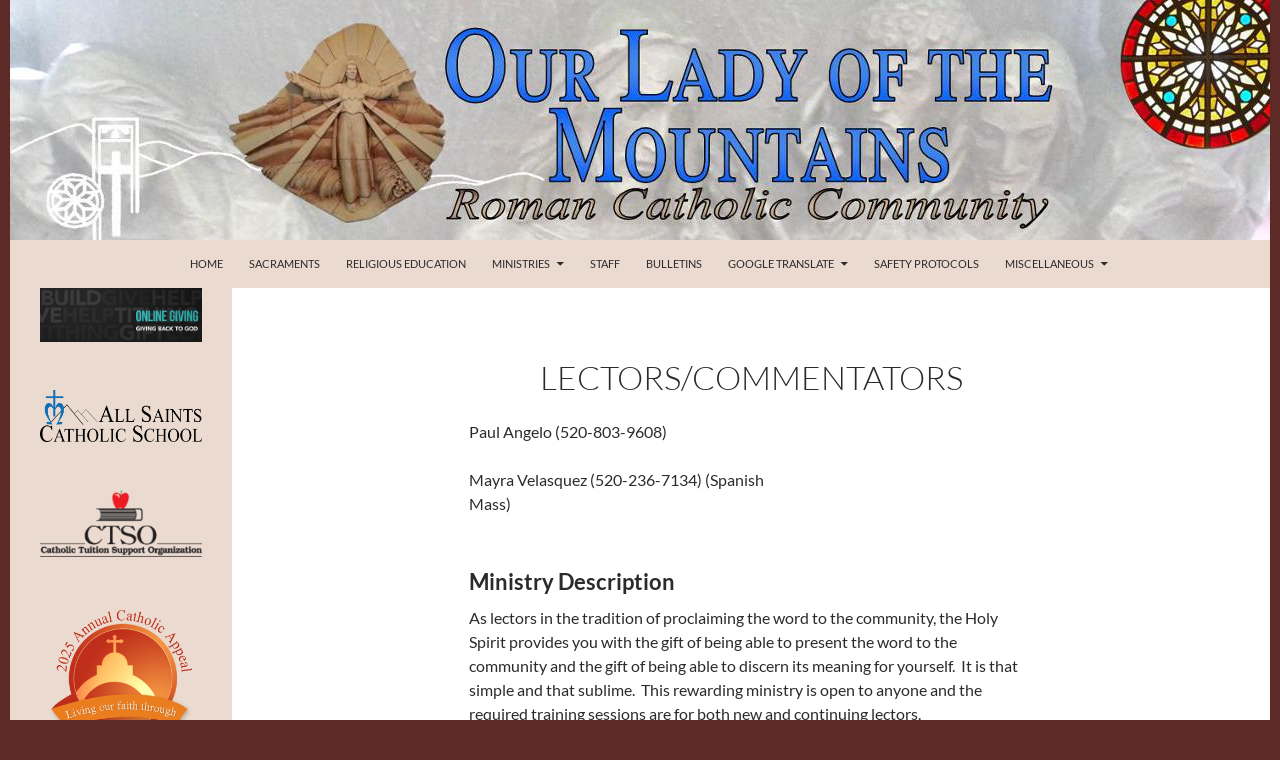

--- FILE ---
content_type: text/html; charset=UTF-8
request_url: https://olmaz.org/ministries/lectorslectores/
body_size: 13099
content:
<meta http-equiv="X-UA-Compatible" content="IE=edge" />
<!DOCTYPE html>
<!--[if IE 7]>
<html class="ie ie7" lang="en-US">
<![endif]-->
<!--[if IE 8]>
<html class="ie ie8" lang="en-US">
<![endif]-->
<!--[if !(IE 7) & !(IE 8)]><!-->
<html lang="en-US">
<!--<![endif]-->
<head>
	<meta charset="UTF-8">
	<meta name="viewport" content="width=device-width">
        <meta property="og:image" content="/wp-content/uploads/OLM-Icon.gif" />
	<title>Lectors/Commentators | Our Lady of the Mountains</title>
        <link rel="icon" type="image/png" href="/wp-content/themes/twentyfourteen-child/favicon.ico">
	<link rel="profile" href="http://gmpg.org/xfn/11">
	<link rel="pingback" href="https://olmaz.org/xmlrpc.php">
	<!--[if lt IE 9]>
	<script src="https://olmaz.org/wp-content/themes/twentyfourteen/js/html5.js"></script>
	<![endif]-->
	<meta name='robots' content='max-image-preview:large' />
	<style>img:is([sizes="auto" i], [sizes^="auto," i]) { contain-intrinsic-size: 3000px 1500px }</style>
	<link rel='dns-prefetch' href='//translate.google.com' />
<link rel='dns-prefetch' href='//stats.wp.com' />
<link rel='dns-prefetch' href='//v0.wordpress.com' />
<link rel="alternate" type="application/rss+xml" title="Our Lady of the Mountains &raquo; Feed" href="https://olmaz.org/feed/" />
<link rel="alternate" type="application/rss+xml" title="Our Lady of the Mountains &raquo; Comments Feed" href="https://olmaz.org/comments/feed/" />
<script>
window._wpemojiSettings = {"baseUrl":"https:\/\/s.w.org\/images\/core\/emoji\/16.0.1\/72x72\/","ext":".png","svgUrl":"https:\/\/s.w.org\/images\/core\/emoji\/16.0.1\/svg\/","svgExt":".svg","source":{"concatemoji":"https:\/\/olmaz.org\/wp-includes\/js\/wp-emoji-release.min.js?ver=6.8.3"}};
/*! This file is auto-generated */
!function(s,n){var o,i,e;function c(e){try{var t={supportTests:e,timestamp:(new Date).valueOf()};sessionStorage.setItem(o,JSON.stringify(t))}catch(e){}}function p(e,t,n){e.clearRect(0,0,e.canvas.width,e.canvas.height),e.fillText(t,0,0);var t=new Uint32Array(e.getImageData(0,0,e.canvas.width,e.canvas.height).data),a=(e.clearRect(0,0,e.canvas.width,e.canvas.height),e.fillText(n,0,0),new Uint32Array(e.getImageData(0,0,e.canvas.width,e.canvas.height).data));return t.every(function(e,t){return e===a[t]})}function u(e,t){e.clearRect(0,0,e.canvas.width,e.canvas.height),e.fillText(t,0,0);for(var n=e.getImageData(16,16,1,1),a=0;a<n.data.length;a++)if(0!==n.data[a])return!1;return!0}function f(e,t,n,a){switch(t){case"flag":return n(e,"\ud83c\udff3\ufe0f\u200d\u26a7\ufe0f","\ud83c\udff3\ufe0f\u200b\u26a7\ufe0f")?!1:!n(e,"\ud83c\udde8\ud83c\uddf6","\ud83c\udde8\u200b\ud83c\uddf6")&&!n(e,"\ud83c\udff4\udb40\udc67\udb40\udc62\udb40\udc65\udb40\udc6e\udb40\udc67\udb40\udc7f","\ud83c\udff4\u200b\udb40\udc67\u200b\udb40\udc62\u200b\udb40\udc65\u200b\udb40\udc6e\u200b\udb40\udc67\u200b\udb40\udc7f");case"emoji":return!a(e,"\ud83e\udedf")}return!1}function g(e,t,n,a){var r="undefined"!=typeof WorkerGlobalScope&&self instanceof WorkerGlobalScope?new OffscreenCanvas(300,150):s.createElement("canvas"),o=r.getContext("2d",{willReadFrequently:!0}),i=(o.textBaseline="top",o.font="600 32px Arial",{});return e.forEach(function(e){i[e]=t(o,e,n,a)}),i}function t(e){var t=s.createElement("script");t.src=e,t.defer=!0,s.head.appendChild(t)}"undefined"!=typeof Promise&&(o="wpEmojiSettingsSupports",i=["flag","emoji"],n.supports={everything:!0,everythingExceptFlag:!0},e=new Promise(function(e){s.addEventListener("DOMContentLoaded",e,{once:!0})}),new Promise(function(t){var n=function(){try{var e=JSON.parse(sessionStorage.getItem(o));if("object"==typeof e&&"number"==typeof e.timestamp&&(new Date).valueOf()<e.timestamp+604800&&"object"==typeof e.supportTests)return e.supportTests}catch(e){}return null}();if(!n){if("undefined"!=typeof Worker&&"undefined"!=typeof OffscreenCanvas&&"undefined"!=typeof URL&&URL.createObjectURL&&"undefined"!=typeof Blob)try{var e="postMessage("+g.toString()+"("+[JSON.stringify(i),f.toString(),p.toString(),u.toString()].join(",")+"));",a=new Blob([e],{type:"text/javascript"}),r=new Worker(URL.createObjectURL(a),{name:"wpTestEmojiSupports"});return void(r.onmessage=function(e){c(n=e.data),r.terminate(),t(n)})}catch(e){}c(n=g(i,f,p,u))}t(n)}).then(function(e){for(var t in e)n.supports[t]=e[t],n.supports.everything=n.supports.everything&&n.supports[t],"flag"!==t&&(n.supports.everythingExceptFlag=n.supports.everythingExceptFlag&&n.supports[t]);n.supports.everythingExceptFlag=n.supports.everythingExceptFlag&&!n.supports.flag,n.DOMReady=!1,n.readyCallback=function(){n.DOMReady=!0}}).then(function(){return e}).then(function(){var e;n.supports.everything||(n.readyCallback(),(e=n.source||{}).concatemoji?t(e.concatemoji):e.wpemoji&&e.twemoji&&(t(e.twemoji),t(e.wpemoji)))}))}((window,document),window._wpemojiSettings);
</script>

<link rel='stylesheet' id='twentyfourteen-jetpack-css' href='https://olmaz.org/wp-content/plugins/jetpack/modules/theme-tools/compat/twentyfourteen.css?ver=15.1.1' media='all' />
<link rel='stylesheet' id='colorboxstyle-css' href='https://olmaz.org/wp-content/plugins/link-library/colorbox/colorbox.css?ver=6.8.3' media='all' />
<link rel='stylesheet' id='dashicons-css' href='https://olmaz.org/wp-includes/css/dashicons.min.css?ver=6.8.3' media='all' />
<link rel='stylesheet' id='al_product_styles-css' href='https://olmaz.org/wp-content/plugins/ecommerce-product-catalog/css/al_product.min.css?timestamp=1760151153&#038;ver=6.8.3' media='all' />
<style id='wp-emoji-styles-inline-css'>

	img.wp-smiley, img.emoji {
		display: inline !important;
		border: none !important;
		box-shadow: none !important;
		height: 1em !important;
		width: 1em !important;
		margin: 0 0.07em !important;
		vertical-align: -0.1em !important;
		background: none !important;
		padding: 0 !important;
	}
</style>
<link rel='stylesheet' id='wp-block-library-css' href='https://olmaz.org/wp-includes/css/dist/block-library/style.min.css?ver=6.8.3' media='all' />
<style id='wp-block-library-theme-inline-css'>
.wp-block-audio :where(figcaption){color:#555;font-size:13px;text-align:center}.is-dark-theme .wp-block-audio :where(figcaption){color:#ffffffa6}.wp-block-audio{margin:0 0 1em}.wp-block-code{border:1px solid #ccc;border-radius:4px;font-family:Menlo,Consolas,monaco,monospace;padding:.8em 1em}.wp-block-embed :where(figcaption){color:#555;font-size:13px;text-align:center}.is-dark-theme .wp-block-embed :where(figcaption){color:#ffffffa6}.wp-block-embed{margin:0 0 1em}.blocks-gallery-caption{color:#555;font-size:13px;text-align:center}.is-dark-theme .blocks-gallery-caption{color:#ffffffa6}:root :where(.wp-block-image figcaption){color:#555;font-size:13px;text-align:center}.is-dark-theme :root :where(.wp-block-image figcaption){color:#ffffffa6}.wp-block-image{margin:0 0 1em}.wp-block-pullquote{border-bottom:4px solid;border-top:4px solid;color:currentColor;margin-bottom:1.75em}.wp-block-pullquote cite,.wp-block-pullquote footer,.wp-block-pullquote__citation{color:currentColor;font-size:.8125em;font-style:normal;text-transform:uppercase}.wp-block-quote{border-left:.25em solid;margin:0 0 1.75em;padding-left:1em}.wp-block-quote cite,.wp-block-quote footer{color:currentColor;font-size:.8125em;font-style:normal;position:relative}.wp-block-quote:where(.has-text-align-right){border-left:none;border-right:.25em solid;padding-left:0;padding-right:1em}.wp-block-quote:where(.has-text-align-center){border:none;padding-left:0}.wp-block-quote.is-large,.wp-block-quote.is-style-large,.wp-block-quote:where(.is-style-plain){border:none}.wp-block-search .wp-block-search__label{font-weight:700}.wp-block-search__button{border:1px solid #ccc;padding:.375em .625em}:where(.wp-block-group.has-background){padding:1.25em 2.375em}.wp-block-separator.has-css-opacity{opacity:.4}.wp-block-separator{border:none;border-bottom:2px solid;margin-left:auto;margin-right:auto}.wp-block-separator.has-alpha-channel-opacity{opacity:1}.wp-block-separator:not(.is-style-wide):not(.is-style-dots){width:100px}.wp-block-separator.has-background:not(.is-style-dots){border-bottom:none;height:1px}.wp-block-separator.has-background:not(.is-style-wide):not(.is-style-dots){height:2px}.wp-block-table{margin:0 0 1em}.wp-block-table td,.wp-block-table th{word-break:normal}.wp-block-table :where(figcaption){color:#555;font-size:13px;text-align:center}.is-dark-theme .wp-block-table :where(figcaption){color:#ffffffa6}.wp-block-video :where(figcaption){color:#555;font-size:13px;text-align:center}.is-dark-theme .wp-block-video :where(figcaption){color:#ffffffa6}.wp-block-video{margin:0 0 1em}:root :where(.wp-block-template-part.has-background){margin-bottom:0;margin-top:0;padding:1.25em 2.375em}
</style>
<style id='classic-theme-styles-inline-css'>
/*! This file is auto-generated */
.wp-block-button__link{color:#fff;background-color:#32373c;border-radius:9999px;box-shadow:none;text-decoration:none;padding:calc(.667em + 2px) calc(1.333em + 2px);font-size:1.125em}.wp-block-file__button{background:#32373c;color:#fff;text-decoration:none}
</style>
<style id='pdfemb-pdf-embedder-viewer-style-inline-css'>
.wp-block-pdfemb-pdf-embedder-viewer{max-width:none}

</style>
<style id='ic-price-field-ic-price-table-style-inline-css'>
/**
 * Note that these styles are loaded *before* editor styles, so that
 * editor-specific styles using the same selectors will take precedence.
 */
.ic-font-size-custom .price-value, .ic-font-size-custom .price-value.small-price {
    font-size: inherit;
}
</style>
<link rel='stylesheet' id='mediaelement-css' href='https://olmaz.org/wp-includes/js/mediaelement/mediaelementplayer-legacy.min.css?ver=4.2.17' media='all' />
<link rel='stylesheet' id='wp-mediaelement-css' href='https://olmaz.org/wp-includes/js/mediaelement/wp-mediaelement.min.css?ver=6.8.3' media='all' />
<style id='jetpack-sharing-buttons-style-inline-css'>
.jetpack-sharing-buttons__services-list{display:flex;flex-direction:row;flex-wrap:wrap;gap:0;list-style-type:none;margin:5px;padding:0}.jetpack-sharing-buttons__services-list.has-small-icon-size{font-size:12px}.jetpack-sharing-buttons__services-list.has-normal-icon-size{font-size:16px}.jetpack-sharing-buttons__services-list.has-large-icon-size{font-size:24px}.jetpack-sharing-buttons__services-list.has-huge-icon-size{font-size:36px}@media print{.jetpack-sharing-buttons__services-list{display:none!important}}.editor-styles-wrapper .wp-block-jetpack-sharing-buttons{gap:0;padding-inline-start:0}ul.jetpack-sharing-buttons__services-list.has-background{padding:1.25em 2.375em}
</style>
<style id='ic-epc-image-gallery-style-inline-css'>
/*!
 * 
 * https://impleCode.com
 *
 * Copyright 2021 impleCode
 * Free to use under the GPLv3 license.
 * http://www.gnu.org/licenses/gpl-3.0.html
 *
 * Contributing author: Norbert Dreszer
 *
 * NOTE: DO NOT EDIT THIS FILE. FOR YOUR OWN CSS GO TO WordPress > Appearance > Additional CSS and copy the CSS that you want to modify there.
 */

.wp-block-ic-epc-image-gallery {
    display: table;
}

.wp-block-ic-epc-image-gallery.alignfull, .wp-block-ic-epc-image-gallery.alignwide {
    display: block;
}
</style>
<link rel='stylesheet' id='ic_blocks-css' href='https://olmaz.org/wp-content/plugins/ecommerce-product-catalog/includes/blocks/ic-blocks.min.css?timestamp=1760151153&#038;ver=6.8.3' media='all' />
<style id='global-styles-inline-css'>
:root{--wp--preset--aspect-ratio--square: 1;--wp--preset--aspect-ratio--4-3: 4/3;--wp--preset--aspect-ratio--3-4: 3/4;--wp--preset--aspect-ratio--3-2: 3/2;--wp--preset--aspect-ratio--2-3: 2/3;--wp--preset--aspect-ratio--16-9: 16/9;--wp--preset--aspect-ratio--9-16: 9/16;--wp--preset--color--black: #eadacf;--wp--preset--color--cyan-bluish-gray: #abb8c3;--wp--preset--color--white: #fff;--wp--preset--color--pale-pink: #f78da7;--wp--preset--color--vivid-red: #cf2e2e;--wp--preset--color--luminous-vivid-orange: #ff6900;--wp--preset--color--luminous-vivid-amber: #fcb900;--wp--preset--color--light-green-cyan: #7bdcb5;--wp--preset--color--vivid-green-cyan: #00d084;--wp--preset--color--pale-cyan-blue: #8ed1fc;--wp--preset--color--vivid-cyan-blue: #0693e3;--wp--preset--color--vivid-purple: #9b51e0;--wp--preset--color--green: #0066b5;--wp--preset--color--dark-gray: #2b2b2b;--wp--preset--color--medium-gray: #767676;--wp--preset--color--light-gray: #f5f5f5;--wp--preset--gradient--vivid-cyan-blue-to-vivid-purple: linear-gradient(135deg,rgba(6,147,227,1) 0%,rgb(155,81,224) 100%);--wp--preset--gradient--light-green-cyan-to-vivid-green-cyan: linear-gradient(135deg,rgb(122,220,180) 0%,rgb(0,208,130) 100%);--wp--preset--gradient--luminous-vivid-amber-to-luminous-vivid-orange: linear-gradient(135deg,rgba(252,185,0,1) 0%,rgba(255,105,0,1) 100%);--wp--preset--gradient--luminous-vivid-orange-to-vivid-red: linear-gradient(135deg,rgba(255,105,0,1) 0%,rgb(207,46,46) 100%);--wp--preset--gradient--very-light-gray-to-cyan-bluish-gray: linear-gradient(135deg,rgb(238,238,238) 0%,rgb(169,184,195) 100%);--wp--preset--gradient--cool-to-warm-spectrum: linear-gradient(135deg,rgb(74,234,220) 0%,rgb(151,120,209) 20%,rgb(207,42,186) 40%,rgb(238,44,130) 60%,rgb(251,105,98) 80%,rgb(254,248,76) 100%);--wp--preset--gradient--blush-light-purple: linear-gradient(135deg,rgb(255,206,236) 0%,rgb(152,150,240) 100%);--wp--preset--gradient--blush-bordeaux: linear-gradient(135deg,rgb(254,205,165) 0%,rgb(254,45,45) 50%,rgb(107,0,62) 100%);--wp--preset--gradient--luminous-dusk: linear-gradient(135deg,rgb(255,203,112) 0%,rgb(199,81,192) 50%,rgb(65,88,208) 100%);--wp--preset--gradient--pale-ocean: linear-gradient(135deg,rgb(255,245,203) 0%,rgb(182,227,212) 50%,rgb(51,167,181) 100%);--wp--preset--gradient--electric-grass: linear-gradient(135deg,rgb(202,248,128) 0%,rgb(113,206,126) 100%);--wp--preset--gradient--midnight: linear-gradient(135deg,rgb(2,3,129) 0%,rgb(40,116,252) 100%);--wp--preset--font-size--small: 13px;--wp--preset--font-size--medium: 20px;--wp--preset--font-size--large: 36px;--wp--preset--font-size--x-large: 42px;--wp--preset--spacing--20: 0.44rem;--wp--preset--spacing--30: 0.67rem;--wp--preset--spacing--40: 1rem;--wp--preset--spacing--50: 1.5rem;--wp--preset--spacing--60: 2.25rem;--wp--preset--spacing--70: 3.38rem;--wp--preset--spacing--80: 5.06rem;--wp--preset--shadow--natural: 6px 6px 9px rgba(0, 0, 0, 0.2);--wp--preset--shadow--deep: 12px 12px 50px rgba(0, 0, 0, 0.4);--wp--preset--shadow--sharp: 6px 6px 0px rgba(0, 0, 0, 0.2);--wp--preset--shadow--outlined: 6px 6px 0px -3px rgba(255, 255, 255, 1), 6px 6px rgba(0, 0, 0, 1);--wp--preset--shadow--crisp: 6px 6px 0px rgba(0, 0, 0, 1);}:where(.is-layout-flex){gap: 0.5em;}:where(.is-layout-grid){gap: 0.5em;}body .is-layout-flex{display: flex;}.is-layout-flex{flex-wrap: wrap;align-items: center;}.is-layout-flex > :is(*, div){margin: 0;}body .is-layout-grid{display: grid;}.is-layout-grid > :is(*, div){margin: 0;}:where(.wp-block-columns.is-layout-flex){gap: 2em;}:where(.wp-block-columns.is-layout-grid){gap: 2em;}:where(.wp-block-post-template.is-layout-flex){gap: 1.25em;}:where(.wp-block-post-template.is-layout-grid){gap: 1.25em;}.has-black-color{color: var(--wp--preset--color--black) !important;}.has-cyan-bluish-gray-color{color: var(--wp--preset--color--cyan-bluish-gray) !important;}.has-white-color{color: var(--wp--preset--color--white) !important;}.has-pale-pink-color{color: var(--wp--preset--color--pale-pink) !important;}.has-vivid-red-color{color: var(--wp--preset--color--vivid-red) !important;}.has-luminous-vivid-orange-color{color: var(--wp--preset--color--luminous-vivid-orange) !important;}.has-luminous-vivid-amber-color{color: var(--wp--preset--color--luminous-vivid-amber) !important;}.has-light-green-cyan-color{color: var(--wp--preset--color--light-green-cyan) !important;}.has-vivid-green-cyan-color{color: var(--wp--preset--color--vivid-green-cyan) !important;}.has-pale-cyan-blue-color{color: var(--wp--preset--color--pale-cyan-blue) !important;}.has-vivid-cyan-blue-color{color: var(--wp--preset--color--vivid-cyan-blue) !important;}.has-vivid-purple-color{color: var(--wp--preset--color--vivid-purple) !important;}.has-black-background-color{background-color: var(--wp--preset--color--black) !important;}.has-cyan-bluish-gray-background-color{background-color: var(--wp--preset--color--cyan-bluish-gray) !important;}.has-white-background-color{background-color: var(--wp--preset--color--white) !important;}.has-pale-pink-background-color{background-color: var(--wp--preset--color--pale-pink) !important;}.has-vivid-red-background-color{background-color: var(--wp--preset--color--vivid-red) !important;}.has-luminous-vivid-orange-background-color{background-color: var(--wp--preset--color--luminous-vivid-orange) !important;}.has-luminous-vivid-amber-background-color{background-color: var(--wp--preset--color--luminous-vivid-amber) !important;}.has-light-green-cyan-background-color{background-color: var(--wp--preset--color--light-green-cyan) !important;}.has-vivid-green-cyan-background-color{background-color: var(--wp--preset--color--vivid-green-cyan) !important;}.has-pale-cyan-blue-background-color{background-color: var(--wp--preset--color--pale-cyan-blue) !important;}.has-vivid-cyan-blue-background-color{background-color: var(--wp--preset--color--vivid-cyan-blue) !important;}.has-vivid-purple-background-color{background-color: var(--wp--preset--color--vivid-purple) !important;}.has-black-border-color{border-color: var(--wp--preset--color--black) !important;}.has-cyan-bluish-gray-border-color{border-color: var(--wp--preset--color--cyan-bluish-gray) !important;}.has-white-border-color{border-color: var(--wp--preset--color--white) !important;}.has-pale-pink-border-color{border-color: var(--wp--preset--color--pale-pink) !important;}.has-vivid-red-border-color{border-color: var(--wp--preset--color--vivid-red) !important;}.has-luminous-vivid-orange-border-color{border-color: var(--wp--preset--color--luminous-vivid-orange) !important;}.has-luminous-vivid-amber-border-color{border-color: var(--wp--preset--color--luminous-vivid-amber) !important;}.has-light-green-cyan-border-color{border-color: var(--wp--preset--color--light-green-cyan) !important;}.has-vivid-green-cyan-border-color{border-color: var(--wp--preset--color--vivid-green-cyan) !important;}.has-pale-cyan-blue-border-color{border-color: var(--wp--preset--color--pale-cyan-blue) !important;}.has-vivid-cyan-blue-border-color{border-color: var(--wp--preset--color--vivid-cyan-blue) !important;}.has-vivid-purple-border-color{border-color: var(--wp--preset--color--vivid-purple) !important;}.has-vivid-cyan-blue-to-vivid-purple-gradient-background{background: var(--wp--preset--gradient--vivid-cyan-blue-to-vivid-purple) !important;}.has-light-green-cyan-to-vivid-green-cyan-gradient-background{background: var(--wp--preset--gradient--light-green-cyan-to-vivid-green-cyan) !important;}.has-luminous-vivid-amber-to-luminous-vivid-orange-gradient-background{background: var(--wp--preset--gradient--luminous-vivid-amber-to-luminous-vivid-orange) !important;}.has-luminous-vivid-orange-to-vivid-red-gradient-background{background: var(--wp--preset--gradient--luminous-vivid-orange-to-vivid-red) !important;}.has-very-light-gray-to-cyan-bluish-gray-gradient-background{background: var(--wp--preset--gradient--very-light-gray-to-cyan-bluish-gray) !important;}.has-cool-to-warm-spectrum-gradient-background{background: var(--wp--preset--gradient--cool-to-warm-spectrum) !important;}.has-blush-light-purple-gradient-background{background: var(--wp--preset--gradient--blush-light-purple) !important;}.has-blush-bordeaux-gradient-background{background: var(--wp--preset--gradient--blush-bordeaux) !important;}.has-luminous-dusk-gradient-background{background: var(--wp--preset--gradient--luminous-dusk) !important;}.has-pale-ocean-gradient-background{background: var(--wp--preset--gradient--pale-ocean) !important;}.has-electric-grass-gradient-background{background: var(--wp--preset--gradient--electric-grass) !important;}.has-midnight-gradient-background{background: var(--wp--preset--gradient--midnight) !important;}.has-small-font-size{font-size: var(--wp--preset--font-size--small) !important;}.has-medium-font-size{font-size: var(--wp--preset--font-size--medium) !important;}.has-large-font-size{font-size: var(--wp--preset--font-size--large) !important;}.has-x-large-font-size{font-size: var(--wp--preset--font-size--x-large) !important;}
:where(.wp-block-post-template.is-layout-flex){gap: 1.25em;}:where(.wp-block-post-template.is-layout-grid){gap: 1.25em;}
:where(.wp-block-columns.is-layout-flex){gap: 2em;}:where(.wp-block-columns.is-layout-grid){gap: 2em;}
:root :where(.wp-block-pullquote){font-size: 1.5em;line-height: 1.6;}
</style>
<link rel='stylesheet' id='google-language-translator-css' href='https://olmaz.org/wp-content/plugins/google-language-translator/css/style.css?ver=6.0.20' media='' />
<link rel='stylesheet' id='thumbs_rating_styles-css' href='https://olmaz.org/wp-content/plugins/link-library/upvote-downvote/css/style.css?ver=1.0.0' media='all' />
<link rel='stylesheet' id='twentyfourteen-lato-css' href='https://olmaz.org/wp-content/themes/twentyfourteen/fonts/font-lato.css?ver=20230328' media='all' />
<link rel='stylesheet' id='genericons-css' href='https://olmaz.org/wp-content/plugins/jetpack/_inc/genericons/genericons/genericons.css?ver=3.1' media='all' />
<link rel='stylesheet' id='twentyfourteen-style-css' href='https://olmaz.org/wp-content/themes/twentyfourteen-child/style.css?ver=20251202' media='all' />
<link rel='stylesheet' id='twentyfourteen-block-style-css' href='https://olmaz.org/wp-content/themes/twentyfourteen/css/blocks.css?ver=20250715' media='all' />
<script src="https://olmaz.org/wp-includes/js/jquery/jquery.min.js?ver=3.7.1" id="jquery-core-js"></script>
<script src="https://olmaz.org/wp-includes/js/jquery/jquery-migrate.min.js?ver=3.4.1" id="jquery-migrate-js"></script>
<script src="https://olmaz.org/wp-content/plugins/ecommerce-product-catalog/js/magnifier/magnifier.min.js?timestamp=1760151153&amp;ver=1" id="ic_magnifier-js"></script>
<script id="thumbs_rating_scripts-js-extra">
var thumbs_rating_ajax = {"ajax_url":"https:\/\/olmaz.org\/wp-admin\/admin-ajax.php","nonce":"341aa52a29"};
</script>
<script src="https://olmaz.org/wp-content/plugins/link-library/upvote-downvote/js/general.js?ver=4.0.1" id="thumbs_rating_scripts-js"></script>
<script src="https://olmaz.org/wp-content/themes/twentyfourteen/js/functions.js?ver=20250729" id="twentyfourteen-script-js" defer data-wp-strategy="defer"></script>
<link rel="https://api.w.org/" href="https://olmaz.org/wp-json/" /><link rel="alternate" title="JSON" type="application/json" href="https://olmaz.org/wp-json/wp/v2/al_product/390" /><link rel="EditURI" type="application/rsd+xml" title="RSD" href="https://olmaz.org/xmlrpc.php?rsd" />
<meta name="generator" content="WordPress 6.8.3" />
<link rel="canonical" href="https://olmaz.org/ministries/lectorslectores/" />
<link rel='shortlink' href='https://olmaz.org/?p=390' />
<link rel="alternate" title="oEmbed (JSON)" type="application/json+oembed" href="https://olmaz.org/wp-json/oembed/1.0/embed?url=https%3A%2F%2Folmaz.org%2Fministries%2Flectorslectores%2F" />
<link rel="alternate" title="oEmbed (XML)" type="text/xml+oembed" href="https://olmaz.org/wp-json/oembed/1.0/embed?url=https%3A%2F%2Folmaz.org%2Fministries%2Flectorslectores%2F&#038;format=xml" />
<style id="fourteen-colors" type="text/css">/* Custom Contrast Color */
		.site:before,
		#secondary,
		.site-header,
		.site-footer,
		.menu-toggle,
		.featured-content,
		.featured-content .entry-header,
		.slider-direction-nav a,
		.ie8 .featured-content,
		.ie8 .site:before,
		.has-black-background-color {
			background-color: #eadacf;
		}

		.has-black-color {
			color: #eadacf;
		}

		.grid .featured-content .entry-header,
		.ie8 .grid .featured-content .entry-header {
			border-color: #eadacf;
		}

		.slider-control-paging a:before {
			background-color: rgba(255,255,255,.33);
		}

		.hentry .mejs-mediaelement,
		.widget .mejs-mediaelement,
 		.hentry .mejs-container .mejs-controls,
 		.widget .mejs-container .mejs-controls {
			background: #eadacf;
		}

		/* Player controls need separation from the contrast background */
		.primary-sidebar .mejs-controls,
		.site-footer .mejs-controls {
			border: 1px solid;
		}
		
			.site-description,
			.secondary-navigation a,
			.widget,
			.widget a,
			.widget-title,
			.widget-title a,
			.widget_calendar caption,
			.site-header a,
			.site-title a,
			.site-title a:hover,
			.menu-toggle:before,
			.site-footer,
			.site-footer a,
			.featured-content a,
			.featured-content .entry-meta,
			.slider-direction-nav a:before,
			.hentry .mejs-container .mejs-controls .mejs-time span,
			.widget .mejs-container .mejs-controls .mejs-time span,
			.hentry .mejs-controls .mejs-button button,
			.widget .mejs-controls .mejs-button button {
				color: #2b2b2b;
			}

			@media screen and (min-width: 783px) {
				.primary-navigation ul ul a {
					color: #fff;
				}
			}

			@media screen and (min-width: 1008px) {
				.secondary-navigation ul ul a,
				.secondary-navigation li:hover > a,
				.secondary-navigation li.focus > a {
					color: #fff;
				}
			}

			.widget_calendar tbody a,
			.site-footer .widget_calendar tbody a,
			.slider-direction-nav a:hover:before {
				color: #fff;
			}

			.slider-control-paging a:before {
				background-color: rgba(0, 0, 0, .33);
			}

			.featured-content {
				background-image: url(https://olmaz.org/wp-content/plugins/fourteen-colors/pattern-dark-inverse.svg);
			}

			.site-navigation li,
			#secondary,
			.secondary-navigation,
			.secondary-navigation li,
			.widget table,
			.widget th,
			.widget td,
			.widget_archive li,
			.widget_categories li,
			.widget_links li,
			.widget_meta li,
			.widget_nav_menu li,
			.widget_pages li,
			.widget_recent_comments li,
			.widget_recent_entries li,
			.widget_text li,
			.widget_categories li ul,
			.widget_nav_menu li ul,
			.widget_pages li ul,
			.widget_text li ul,
			.widget abbr[title] {
				border-color: rgba(0, 0, 0, .2);
			}

			.widget input,
			.widget textarea {
				background-color: rgba(0, 0, 0, .02);
				border-color: rgba(0, 0, 0, .2);
				color: #000;
			}

			.widget input:focus, .widget textarea:focus {
				border-color: rgba(0, 0, 0, 0.4);
			}

			.widget_twentyfourteen_ephemera .entry-meta a {
				color: rgba(0, 0, 0, 0.7);
			}

			.widget_twentyfourteen_ephemera > ol > li {
				border-bottom-color: rgba(0, 0, 0, 0.2);
			}

			#supplementary + .site-info {
				border-top: 1px solid rgba(0, 0, 0, 0.2);
			}

			.hentry .mejs-controls .mejs-time-rail .mejs-time-total,
			.widget .mejs-controls .mejs-time-rail .mejs-time-total,
			.hentry .mejs-controls .mejs-horizontal-volume-slider .mejs-horizontal-volume-total,
			.widget .mejs-controls .mejs-horizontal-volume-slider .mejs-horizontal-volume-total {
				background: rgba(0,0,0,.3);
			}

			.hentry .mejs-controls .mejs-time-rail .mejs-time-loaded,
			.widget .mejs-controls .mejs-time-rail .mejs-time-loaded,
			.hentry .mejs-controls .mejs-horizontal-volume-slider .mejs-horizontal-volume-current,
			.widget .mejs-controls .mejs-horizontal-volume-slider .mejs-horizontal-volume-current {
				background-color: #2b2b2b;
			}

			/* Override the site title color option with an over-qualified selector, as the option is hidden. */
			h1.site-title a {
				color: #2b2b2b;
			}
		
		.menu-toggle:active,
		.menu-toggle:focus,
		.menu-toggle:hover {
			background-color: #ffffff;
		}
		/* Custom accent color. */
		button,
		.button,
		.contributor-posts-link,
		input[type="button"],
		input[type="reset"],
		input[type="submit"],
		.search-toggle,
		.hentry .mejs-controls .mejs-time-rail .mejs-time-current,
		.widget .mejs-controls .mejs-time-rail .mejs-time-current,
		.hentry .mejs-overlay:hover .mejs-overlay-button,
		.widget .mejs-overlay:hover .mejs-overlay-button,
		.widget button,
		.widget .button,
		.widget input[type="button"],
		.widget input[type="reset"],
		.widget input[type="submit"],
		.widget_calendar tbody a,
		.content-sidebar .widget input[type="button"],
		.content-sidebar .widget input[type="reset"],
		.content-sidebar .widget input[type="submit"],
		.slider-control-paging .slider-active:before,
		.slider-control-paging .slider-active:hover:before,
		.slider-direction-nav a:hover,
		.ie8 .primary-navigation ul ul,
		.ie8 .secondary-navigation ul ul,
		.ie8 .primary-navigation li:hover > a,
		.ie8 .primary-navigation li.focus > a,
		.ie8 .secondary-navigation li:hover > a,
		.ie8 .secondary-navigation li.focus > a,
		.wp-block-file .wp-block-file__button,
		.wp-block-button__link,
		.has-green-background-color {
			background-color: #0066b5;
		}

		.site-navigation a:hover,
		.is-style-outline .wp-block-button__link:not(.has-text-color),
		.has-green-color {
			color: #0066b5;
		}

		::-moz-selection {
			background: #0066b5;
		}

		::selection {
			background: #0066b5;
		}

		.paging-navigation .page-numbers.current {
			border-color: #0066b5;
		}

		@media screen and (min-width: 782px) {
			.primary-navigation li:hover > a,
			.primary-navigation li.focus > a,
			.primary-navigation ul ul {
				background-color: #0066b5;
			}
		}

		@media screen and (min-width: 1008px) {
			.secondary-navigation li:hover > a,
			.secondary-navigation li.focus > a,
			.secondary-navigation ul ul {
				background-color: #0066b5;
			}
		}
	
			.contributor-posts-link,
			button,
			.button,
			input[type="button"],
			input[type="reset"],
			input[type="submit"],
			.search-toggle:before,
			.hentry .mejs-overlay:hover .mejs-overlay-button,
			.widget .mejs-overlay:hover .mejs-overlay-button,
			.widget button,
			.widget .button,
			.widget input[type="button"],
			.widget input[type="reset"],
			.widget input[type="submit"],
			.widget_calendar tbody a,
			.widget_calendar tbody a:hover,
			.site-footer .widget_calendar tbody a,
			.content-sidebar .widget input[type="button"],
			.content-sidebar .widget input[type="reset"],
			.content-sidebar .widget input[type="submit"],
			button:hover,
			button:focus,
			.button:hover,
			.button:focus,
			.widget a.button:hover,
			.widget a.button:focus,
			.widget a.button:active,
			.content-sidebar .widget a.button,
			.content-sidebar .widget a.button:hover,
			.content-sidebar .widget a.button:focus,
			.content-sidebar .widget a.button:active,
			.contributor-posts-link:hover,
			.contributor-posts-link:active,
			input[type="button"]:hover,
			input[type="button"]:focus,
			input[type="reset"]:hover,
			input[type="reset"]:focus,
			input[type="submit"]:hover,
			input[type="submit"]:focus,
			.slider-direction-nav a:hover:before {
				color: #fff;
			}

			@media screen and (min-width: 782px) {
				.primary-navigation ul ul a,
				.primary-navigation li:hover > a,
				.primary-navigation li.focus > a,
				.primary-navigation ul ul {
					color: #fff;
				}
			}

			@media screen and (min-width: 1008px) {
				.secondary-navigation ul ul a,
				.secondary-navigation li:hover > a,
				.secondary-navigation li.focus > a,
				.secondary-navigation ul ul {
					color: #fff;
				}
			}
		
		/* Generated variants of custom accent color. */
		a,
		.content-sidebar .widget a {
			color: #0066b5;
		}

		.contributor-posts-link:hover,
		.button:hover,
		.button:focus,
		.slider-control-paging a:hover:before,
		.search-toggle:hover,
		.search-toggle.active,
		.search-box,
		.widget_calendar tbody a:hover,
		button:hover,
		button:focus,
		input[type="button"]:hover,
		input[type="button"]:focus,
		input[type="reset"]:hover,
		input[type="reset"]:focus,
		input[type="submit"]:hover,
		input[type="submit"]:focus,
		.widget button:hover,
		.widget .button:hover,
		.widget button:focus,
		.widget .button:focus,
		.widget input[type="button"]:hover,
		.widget input[type="button"]:focus,
		.widget input[type="reset"]:hover,
		.widget input[type="reset"]:focus,
		.widget input[type="submit"]:hover,
		.widget input[type="submit"]:focus,
		.content-sidebar .widget input[type="button"]:hover,
		.content-sidebar .widget input[type="button"]:focus,
		.content-sidebar .widget input[type="reset"]:hover,
		.content-sidebar .widget input[type="reset"]:focus,
		.content-sidebar .widget input[type="submit"]:hover,
		.content-sidebar .widget input[type="submit"]:focus,
		.ie8 .primary-navigation ul ul a:hover,
		.ie8 .primary-navigation ul ul li.focus > a,
		.ie8 .secondary-navigation ul ul a:hover,
		.ie8 .secondary-navigation ul ul li.focus > a,
		.wp-block-file .wp-block-file__button:hover,
		.wp-block-file .wp-block-file__button:focus,
		.wp-block-button__link:not(.has-text-color):hover,
		.wp-block-button__link:not(.has-text-color):focus,
		.is-style-outline .wp-block-button__link:not(.has-text-color):hover,
		.is-style-outline .wp-block-button__link:not(.has-text-color):focus {
			background-color: #1d83d2;
		}

		.featured-content a:hover,
		.featured-content .entry-title a:hover,
		.widget a:hover,
		.widget-title a:hover,
		.widget_twentyfourteen_ephemera .entry-meta a:hover,
		.hentry .mejs-controls .mejs-button button:hover,
		.widget .mejs-controls .mejs-button button:hover,
		.site-info a:hover,
		.featured-content a:hover,
		.wp-block-latest-comments_comment-meta a:hover,
		.wp-block-latest-comments_comment-meta a:focus {
			color: #1d83d2;
		}

		a:active,
		a:hover,
		.entry-title a:hover,
		.entry-meta a:hover,
		.cat-links a:hover,
		.entry-content .edit-link a:hover,
		.post-navigation a:hover,
		.image-navigation a:hover,
		.comment-author a:hover,
		.comment-list .pingback a:hover,
		.comment-list .trackback a:hover,
		.comment-metadata a:hover,
		.comment-reply-title small a:hover,
		.content-sidebar .widget a:hover,
		.content-sidebar .widget .widget-title a:hover,
		.content-sidebar .widget_twentyfourteen_ephemera .entry-meta a:hover {
			color: #1d83d2;
		}

		.page-links a:hover,
		.paging-navigation a:hover {
			border-color: #1d83d2;
		}

		.entry-meta .tag-links a:hover:before {
			border-right-color: #1d83d2;
		}

		.page-links a:hover,
		.entry-meta .tag-links a:hover {
			background-color: #1d83d2;
		}

		@media screen and (min-width: 782px) {
			.primary-navigation ul ul a:hover,
			.primary-navigation ul ul li.focus > a {
				background-color: #1d83d2;
			}
		}

		@media screen and (min-width: 1008px) {
			.secondary-navigation ul ul a:hover,
			.secondary-navigation ul ul li.focus > a {
				background-color: #1d83d2;
			}
		}

		button:active,
		.button:active,
		.contributor-posts-link:active,
		input[type="button"]:active,
		input[type="reset"]:active,
		input[type="submit"]:active,
		.widget input[type="button"]:active,
		.widget input[type="reset"]:active,
		.widget input[type="submit"]:active,
		.content-sidebar .widget input[type="button"]:active,
		.content-sidebar .widget input[type="reset"]:active,
		.content-sidebar .widget input[type="submit"]:active,
		.wp-block-file .wp-block-file__button:active,
		.wp-block-button__link:active {
			background-color: #3197e6;
		}

		.site-navigation .current_page_item > a,
		.site-navigation .current_page_ancestor > a,
		.site-navigation .current-menu-item > a,
		.site-navigation .current-menu-ancestor > a {
			color: #3197e6;
		}
	</style><style>#google_language_translator{width:auto!important;}div.skiptranslate.goog-te-gadget{display:inline!important;}.goog-tooltip{display: none!important;}.goog-tooltip:hover{display: none!important;}.goog-text-highlight{background-color:transparent!important;border:none!important;box-shadow:none!important;}#google_language_translator{display:none;}#flags{display:none;}#google_language_translator{color:transparent;}body{top:0px!important;}#goog-gt-{display:none!important;}font font{background-color:transparent!important;box-shadow:none!important;position:initial!important;}</style>	<style>img#wpstats{display:none}</style>
				<style type="text/css" id="twentyfourteen-header-css">
				.site-title,
		.site-description {
			clip-path: inset(50%);
			position: absolute;
		}
				</style>
		<style id="custom-background-css">
body.custom-background { background-color: #5d2a27; }
</style>
			<style id="wp-custom-css">
			/*
Welcome to Custom CSS!

CSS (Cascading Style Sheets) is a kind of code that tells the browser how
to render a web page. You may delete these comments and get started with
your customizations.

By default, your stylesheet will be loaded after the theme stylesheets,
which means that your rules can take precedence and override the theme CSS
rules. Just write here what you want to change, you don't need to copy all
your theme's stylesheet content.
*/

.entry-content table,
.entry-content th,
.entry-content td{
	border:none;
}		</style>
		</head>

<body class="wp-singular al_product-template-default single single-al_product postid-390 custom-background wp-embed-responsive wp-theme-twentyfourteen wp-child-theme-twentyfourteen-child header-image full-width footer-widgets singular ecommerce-product-catalog type-page page page-template-default single-product-page">
<div id="page" class="hfeed site">
		<div id="site-header">
		<a href="https://olmaz.org/" rel="home">
			<img src="https://olmaz.org/wp-content/uploads/2014/09/OLM-Website-Banner-4.jpg" width="1260" height="240" alt="">
		</a>
	</div>
	
	<header id="masthead" class="site-header" role="banner">
		<div class="header-main">
			<h1 class="site-title"><a href="https://olmaz.org/" rel="home">Our Lady of the Mountains</a></h1>

			<div class="search-toggle">
				<a href="#search-container" class="screen-reader-text">Search</a>
			</div>

			<nav id="primary-navigation" class="site-navigation primary-navigation" role="navigation">
				<button class="menu-toggle">Primary Menu</button>
				<a class="screen-reader-text skip-link" href="#content">Skip to content</a>
				<div class="menu-olmaz_2014-09-container"><ul id="menu-olmaz_2014-09" class="nav-menu"><li id="menu-item-154" class="menu-item menu-item-type-post_type menu-item-object-page menu-item-home menu-item-154"><a href="https://olmaz.org/">Home</a></li>
<li id="menu-item-55" class="menu-item menu-item-type-post_type menu-item-object-page menu-item-55"><a href="https://olmaz.org/sacraments/">Sacraments</a></li>
<li id="menu-item-282" class="menu-item menu-item-type-post_type menu-item-object-page menu-item-282"><a href="https://olmaz.org/religious-education/">Religious Education</a></li>
<li id="menu-item-418" class="menu-item menu-item-type-custom menu-item-object-custom menu-item-has-children menu-item-418"><a>Ministries</a>
<ul class="sub-menu">
	<li id="menu-item-419" class="menu-item menu-item-type-post_type menu-item-object-page menu-item-419"><a href="https://olmaz.org/koc/">Knights of Columbus</a></li>
	<li id="menu-item-1090" class="menu-item menu-item-type-post_type menu-item-object-page menu-item-1090"><a href="https://olmaz.org/svdp/">St. Vincent De Paul</a></li>
	<li id="menu-item-57" class="menu-item menu-item-type-post_type menu-item-object-page menu-item-57"><a href="https://olmaz.org/ministries/">Other Ministries</a></li>
</ul>
</li>
<li id="menu-item-58" class="menu-item menu-item-type-post_type menu-item-object-page menu-item-58"><a href="https://olmaz.org/staff/">Staff</a></li>
<li id="menu-item-256" class="menu-item menu-item-type-post_type menu-item-object-page menu-item-256"><a href="https://olmaz.org/bulletin/">Bulletins</a></li>
<li id="menu-item-451" class="menu-item menu-item-type-custom menu-item-object-custom menu-item-has-children menu-item-451"><a>Google Translate</a>
<ul class="sub-menu">
	<li id="menu-item-452" class="menu-item menu-item-type-custom menu-item-object-custom menu-item-452"><a href='#' class='nturl notranslate es Spanish single-language flag' title='Spanish'>Spanish</a></li>
	<li id="menu-item-454" class="menu-item menu-item-type-custom menu-item-object-custom menu-item-454"><a href='#' class='nturl notranslate tl Filipino single-language flag' title='Filipino'>Filipino</a></li>
</ul>
</li>
<li id="menu-item-1805" class="menu-item menu-item-type-post_type menu-item-object-page menu-item-1805"><a href="https://olmaz.org/safety-protocols/">Safety Protocols</a></li>
<li id="menu-item-158" class="menu-item menu-item-type-custom menu-item-object-custom menu-item-has-children menu-item-158"><a>Miscellaneous</a>
<ul class="sub-menu">
	<li id="menu-item-68" class="menu-item menu-item-type-post_type menu-item-object-page menu-item-68"><a href="https://olmaz.org/parish-calendar/">Calendar</a></li>
	<li id="menu-item-159" class="menu-item menu-item-type-post_type menu-item-object-page menu-item-159"><a href="https://olmaz.org/heavenly-treasures-gift-shop/">Heavenly Treasures Gift Shop</a></li>
	<li id="menu-item-8" class="menu-item menu-item-type-post_type menu-item-object-page menu-item-has-children menu-item-8"><a href="https://olmaz.org/about/">Parish History</a>
	<ul class="sub-menu">
		<li id="menu-item-551" class="menu-item menu-item-type-post_type menu-item-object-page menu-item-551"><a href="https://olmaz.org/regina-angelorum-bell/">Regina Angelorum Bell</a></li>
		<li id="menu-item-322" class="menu-item menu-item-type-post_type menu-item-object-page menu-item-322"><a href="https://olmaz.org/mother-teresa-columbarium/">Mother Teresa Columbarium</a></li>
	</ul>
</li>
</ul>
</li>
</ul></div>			</nav>
		</div>

		<div id="search-container" class="search-box-wrapper hide">
			<div class="search-box">
				<form role="search" method="get" class="search-form" action="https://olmaz.org/">
				<label>
					<span class="screen-reader-text">Search for:</span>
					<input type="search" class="search-field" placeholder="Search &hellip;" value="" name="s" />
				</label>
				<input type="submit" class="search-submit" value="Search" />
			</form>			</div>
		</div>
	</header><!-- #masthead -->

	<div id="main" class="site-main">

<div id="main-content" class="main-content">

		<div id="primary" class="content-area">
		<div id="content" class="site-content" role="main">
			<style>#breadcrumbs {max-width: 474px; margin: 0 auto 30px; position: relative; top: -30px; } .al_archive .product-name {font-size: 14px;} .al_archive .product-price {font-size: 16px}</style>
			<div class="ic-catalog-container">
    <article
            id="product_page" class="al_product responsive type-page product-390 plain no-price post-390 type-al_product status-publish hentry ic-template-plain">
		    <header class="entry-header product-page-header">
		
    <h1 class="entry-title product-name">Lectors/Commentators</h1>

    </header>
	        <div class="entry-content product-entry entry">
			
    <div id="product_details_container">
		        <div id="product_details" class="product-details no-image">
			
    <div class="shortdesc">
		<p>Paul Angelo (520-803-9608)</p>
<p>Mayra Velasquez (520-236-7134) (Spanish Mass)</p>
    </div>
	        </div>
		    </div>
    <div id="after-product-details" class="after-product-details">
		    <div id="product_description" class="product-description">
		            <h3 class="catalog-header">Ministry Description</h3>
			<p>As lectors in the tradition of proclaiming the word to the community, the Holy Spirit provides you with the gift of being able to present the word to the community and the gift of being able to discern its meaning for yourself.  It is that simple and that sublime.  This rewarding ministry is open to anyone and the required training sessions are for both new and continuing lectors.</p>
    </div>
	    </div>
	    <div class="after-product-description">
		<a class="back-to-products" href="https://olmaz.org/ministries/"><< Return to Ministries</a>    </div>

        </div>
		    </article>
</div>
		</div><!-- #content -->
	</div><!-- #primary -->
	</div><!-- #main-content -->

<div id="secondary">
		<h2 class="site-description">Roman Catholic Community</h2>
	
	
		<div id="primary-sidebar" class="primary-sidebar widget-area" role="complementary">
		<aside id="media_image-4" class="widget widget_media_image"><a href="https://giving.parishsoft.com/olmaz"><img width="388" height="130" src="https://olmaz.org/wp-content/uploads/giving1.jpg" class="image wp-image-1802 alignnone attachment-full size-full" alt="Online Giving" style="max-width: 100%; height: auto;" decoding="async" fetchpriority="high" srcset="https://olmaz.org/wp-content/uploads/giving1.jpg 388w, https://olmaz.org/wp-content/uploads/giving1-300x101.jpg 300w, https://olmaz.org/wp-content/uploads/giving1-280x94.jpg 280w" sizes="(max-width: 388px) 100vw, 388px" /></a></aside><aside id="media_image-5" class="widget widget_media_image"><a href="http://ascsaz.org"><img width="315" height="100" src="https://olmaz.org/wp-content/uploads/ASCS_bignamelogo.png" class="image wp-image-490 alignnone attachment-full size-full" alt="" style="max-width: 100%; height: auto;" title="Click here to visit our school&#039;s webpage!" decoding="async" srcset="https://olmaz.org/wp-content/uploads/ASCS_bignamelogo.png 315w, https://olmaz.org/wp-content/uploads/ASCS_bignamelogo-300x95.png 300w" sizes="(max-width: 315px) 100vw, 315px" /></a></aside><aside id="media_image-6" class="widget widget_media_image"><a href="http://www.ctso-tucson.org"><img width="225" height="94" src="https://olmaz.org/wp-content/uploads/2014/09/ctso1-e1410039326439.png" class="image wp-image-53 alignnone attachment-full size-full" alt="" style="max-width: 100%; height: auto;" title="Click here to visit the CTSO home page!" decoding="async" /></a></aside><aside id="media_image-20" class="widget widget_media_image"><a href="https://www.cathfnd.org/annual-catholic-appeal/"><img width="300" height="288" src="https://olmaz.org/wp-content/uploads/2025-ACA-Logo-English-300x288.png" class="image wp-image-2040 alignnone attachment-medium size-medium" alt="" style="max-width: 100%; height: auto;" decoding="async" srcset="https://olmaz.org/wp-content/uploads/2025-ACA-Logo-English-300x288.png 300w, https://olmaz.org/wp-content/uploads/2025-ACA-Logo-English-600x576.png 600w, https://olmaz.org/wp-content/uploads/2025-ACA-Logo-English-167x160.png 167w, https://olmaz.org/wp-content/uploads/2025-ACA-Logo-English.png 900w" sizes="(max-width: 300px) 100vw, 300px" /></a></aside><aside id="media_image-18" class="widget widget_media_image"><a href="http://www.news.va"><img width="225" height="64" src="https://olmaz.org/wp-content/uploads/VANEWSLOGO.gif" class="image wp-image-599 alignnone attachment-full size-full" alt="" style="max-width: 100%; height: auto;" title="The official news network of the Vatican." decoding="async" /></a></aside><aside id="media_image-12" class="widget widget_media_image"><a href="http://w2.vatican.va/content/vatican/en.html"><img width="225" height="58" src="https://olmaz.org/wp-content/uploads/2014/09/VALOGO-e1411171950141.png" class="image wp-image-231 alignnone attachment-full size-full" alt="" style="max-width: 100%; height: auto;" title="Click here to visit the official website of the Vatican!" decoding="async" /></a></aside><aside id="media_image-11" class="widget widget_media_image"><a href="http://www.usccb.org/"><img width="225" height="47" src="https://olmaz.org/wp-content/uploads/2014/09/USCCBLOGO.png" class="image wp-image-230 alignnone attachment-full size-full" alt="" style="max-width: 100%; height: auto;" title="Click here to visit the US Council of Catholic Bishops&#039; website." decoding="async" /></a></aside><aside id="media_image-24" class="widget widget_media_image"><a href="https://news.diocesetucson.org"><img width="300" height="74" src="https://olmaz.org/wp-content/uploads/outlook-e1620843915411-300x74.jpg" class="image wp-image-1778  attachment-medium size-medium" alt="" style="max-width: 100%; height: auto;" decoding="async" srcset="https://olmaz.org/wp-content/uploads/outlook-e1620843915411-300x74.jpg 300w, https://olmaz.org/wp-content/uploads/outlook-e1620843915411-280x69.jpg 280w, https://olmaz.org/wp-content/uploads/outlook-e1620843915411.jpg 395w" sizes="(max-width: 300px) 100vw, 300px" /></a></aside><aside id="media_image-7" class="widget widget_media_image"><a href="http://www.diocesetucson.org"><img width="225" height="87" src="https://olmaz.org/wp-content/uploads/2014/09/dotlogo1-e1410039314950.png" class="image wp-image-54 alignnone attachment-full size-full" alt="" style="max-width: 100%; height: auto;" title="Click here to visit the Diocese of Tucson home page." decoding="async" /></a></aside><aside id="media_image-22" class="widget widget_media_image"><a href="https://diocesetucson.org/reportabuse/"><img width="150" height="63" src="https://olmaz.org/wp-content/uploads/abuse_btn-min.png" class="image wp-image-748 alignnone attachment-full size-full" alt="Click Here to Report Abuse..." style="max-width: 100%; height: auto;" decoding="async" /></a></aside>	</div><!-- #primary-sidebar -->
	</div><!-- #secondary -->

		</div><!-- #main -->

		<footer id="colophon" class="site-footer" role="contentinfo">

			
<div id="supplementary">
	<div id="footer-sidebar" class="footer-sidebar widget-area" role="complementary">
		<aside id="text-6" class="widget widget_text"><h1 class="widget-title">Contact Information</h1>			<div class="textwidget"><p>1425 E. Yaqui Street<br />
Sierra Vista, AZ 85650<br />
<a style="color: #0000ff; text-align: left;" href="http://www.google.com/maps/place/Our+Lady+of+Mountains+Catholic+Church/@31.482214,-110.283222,17z/data=!3m1!4b1!4m2!3m1!1s0x86d72a4cb91d8f0b:0xb189c3ddcf9e1044" target="_blank">View Map</a></p>
<p>Office: (520) 378-2720<br />
Fax: (520) 378-6825<br />
dparsons@diocesetucson.org</p>
<p>8:30AM - 5:00PM, Mon-Fri (phone only)</p>
</div>
		</aside><aside id="text-12" class="widget widget_text">			<div class="textwidget"></div>
		</aside><aside id="text-4" class="widget widget_text"><h1 class="widget-title">About Us</h1>			<div class="textwidget"><p>Our Lady of the Mountains is a Eucharistic, Spirit filled Catholic Community centered in Jesus Christ, living the Gospel and welcoming and serving others through its ministries.</p>
</div>
		</aside><aside id="media_image-3" class="widget widget_media_image"><img width="400" height="237" src="https://olmaz.org/wp-content/uploads/OLM-Front-Photo.jpg" class="image wp-image-482 alignnone attachment-full size-full" alt="" style="max-width: 100%; height: auto;" decoding="async" loading="lazy" srcset="https://olmaz.org/wp-content/uploads/OLM-Front-Photo.jpg 400w, https://olmaz.org/wp-content/uploads/OLM-Front-Photo-300x177.jpg 300w" sizes="auto, (max-width: 400px) 100vw, 400px" /></aside>	</div><!-- #footer-sidebar -->
</div><!-- #supplementary -->

			<div class="site-info">
								<a>Copyright © Our Lady of the Mountains 2026.  All Rights Reserved.</a>
			</div><!-- .site-info -->
		</footer><!-- #colophon -->
	</div><!-- #page -->

	<script type="speculationrules">
{"prefetch":[{"source":"document","where":{"and":[{"href_matches":"\/*"},{"not":{"href_matches":["\/wp-*.php","\/wp-admin\/*","\/wp-content\/uploads\/*","\/wp-content\/*","\/wp-content\/plugins\/*","\/wp-content\/themes\/twentyfourteen-child\/*","\/wp-content\/themes\/twentyfourteen\/*","\/*\\?(.+)"]}},{"not":{"selector_matches":"a[rel~=\"nofollow\"]"}},{"not":{"selector_matches":".no-prefetch, .no-prefetch a"}}]},"eagerness":"conservative"}]}
</script>
<div id="flags" style="display:none" class="size18"><ul id="sortable" class="ui-sortable"><li id="English"><a href="#" title="English" class="nturl notranslate en flag united-states"></a></li><li id="Filipino"><a href="#" title="Filipino" class="nturl notranslate tl flag Filipino"></a></li><li id="German"><a href="#" title="German" class="nturl notranslate de flag German"></a></li><li id="Spanish"><a href="#" title="Spanish" class="nturl notranslate es flag Spanish"></a></li></ul></div><div id='glt-footer'><div id="google_language_translator" class="default-language-en"></div></div><script>function GoogleLanguageTranslatorInit() { new google.translate.TranslateElement({pageLanguage: 'en', includedLanguages:'en,tl,de,es', autoDisplay: false}, 'google_language_translator');}</script><script src="https://olmaz.org/wp-content/plugins/link-library/colorbox/jquery.colorbox-min.js?ver=1.3.9" id="colorbox-js"></script>
<script id="al_product_scripts-js-extra">
var product_object = {"ajaxurl":"https:\/\/olmaz.org\/wp-admin\/admin-ajax.php","post_id":"390","lightbox_settings":{"transition":"elastic","initialWidth":200,"maxWidth":"90%","maxHeight":"90%","rel":"gal"},"filter_button_label":"Filter","design_schemes":"green-box ic-design","loading":"https:\/\/olmaz.org\/wp-includes\/js\/thickbox\/loadingAnimation.gif"};
</script>
<script src="https://olmaz.org/wp-content/plugins/ecommerce-product-catalog/js/product.min.js?timestamp=1760151153&amp;ver=6.8.3" id="al_product_scripts-js"></script>
<script id="ic_product_ajax-js-extra">
var ic_ajax = {"query_vars":"{\"page\":\"\",\"al_product\":\"lectorslectores\",\"post_type\":\"al_product\",\"name\":\"lectorslectores\"}","request_url":"https:\/\/olmaz.org\/ministries\/lectorslectores\/","filters_reset_url":"","is_search":"","nonce":"d392d09138"};
</script>
<script src="https://olmaz.org/wp-content/plugins/ecommerce-product-catalog/js/product-ajax.min.js?timestamp=1760151153&amp;ver=6.8.3" id="ic_product_ajax-js"></script>
<script src="https://olmaz.org/wp-content/plugins/google-language-translator/js/scripts.js?ver=6.0.20" id="scripts-js"></script>
<script src="//translate.google.com/translate_a/element.js?cb=GoogleLanguageTranslatorInit" id="scripts-google-js"></script>
<script src="https://olmaz.org/wp-includes/js/imagesloaded.min.js?ver=5.0.0" id="imagesloaded-js"></script>
<script src="https://olmaz.org/wp-includes/js/masonry.min.js?ver=4.2.2" id="masonry-js"></script>
<script src="https://olmaz.org/wp-includes/js/jquery/jquery.masonry.min.js?ver=3.1.2b" id="jquery-masonry-js"></script>
<script id="jetpack-stats-js-before">
_stq = window._stq || [];
_stq.push([ "view", JSON.parse("{\"v\":\"ext\",\"blog\":\"78718868\",\"post\":\"390\",\"tz\":\"-7\",\"srv\":\"olmaz.org\",\"j\":\"1:15.1.1\"}") ]);
_stq.push([ "clickTrackerInit", "78718868", "390" ]);
</script>
<script src="https://stats.wp.com/e-202604.js" id="jetpack-stats-js" defer data-wp-strategy="defer"></script>
    <style>
        body.ic-disabled-body:before {
            background-image: url("/wp-includes/js/thickbox/loadingAnimation.gif");
        }
    </style>
    </body>
</html>

--- FILE ---
content_type: text/css
request_url: https://olmaz.org/wp-content/themes/twentyfourteen-child/style.css?ver=20251202
body_size: 433
content:
/*
 Theme Name:   Twenty Fourteen Child
 Theme URI:    http://example.com/twenty-fourteen-child/
 Description:  Twenty Fourteen Child Theme
 Author:       John Doe
 Author URI:   http://example.com
 Template:     twentyfourteen
 Version:      1.0.0
 Tags:         light, dark, two-columns, right-sidebar, responsive-layout, accessibility-ready
 Text Domain:  twenty-fourteen-child
*/


@import url("../twentyfourteen/style.css");


/* =Theme customization starts here
-------------------------------------------------------------- */
.primary-navigation {
	float: none;
/* change from float right */
	text-align: center;
/* addition to center text */
}

/* Change hover font weight */
.primary-navigation li a:hover {
	font-weight: bold;
}

/* Change featured image background */
.post-thumbnail {
/*background: none;*/
	background-color: #eadacf;
}

.site-content .entry-header,
.site-content .entry-content,
.site-content .entry-summary,
.site-content .entry-meta, .page-content {
/* Original max-width: 474px */
	max-width: 565px;
}

.entry-title {
	text-align: center;
}

.jetpack-slideshow,.slideshow-window {
	background-color: transparent !important;
	border: 0 none !important;
}

/* Center the entire site */
#page {
	margin-left: auto;
	margin-right: auto;
}

/* Remove search button from menu bar */
.search-toggle {
	display: none;
}

.archive-title {
	display: none;
}

.archive-header {
	display: none;
}

.home .entry-header {
	display: none;
}